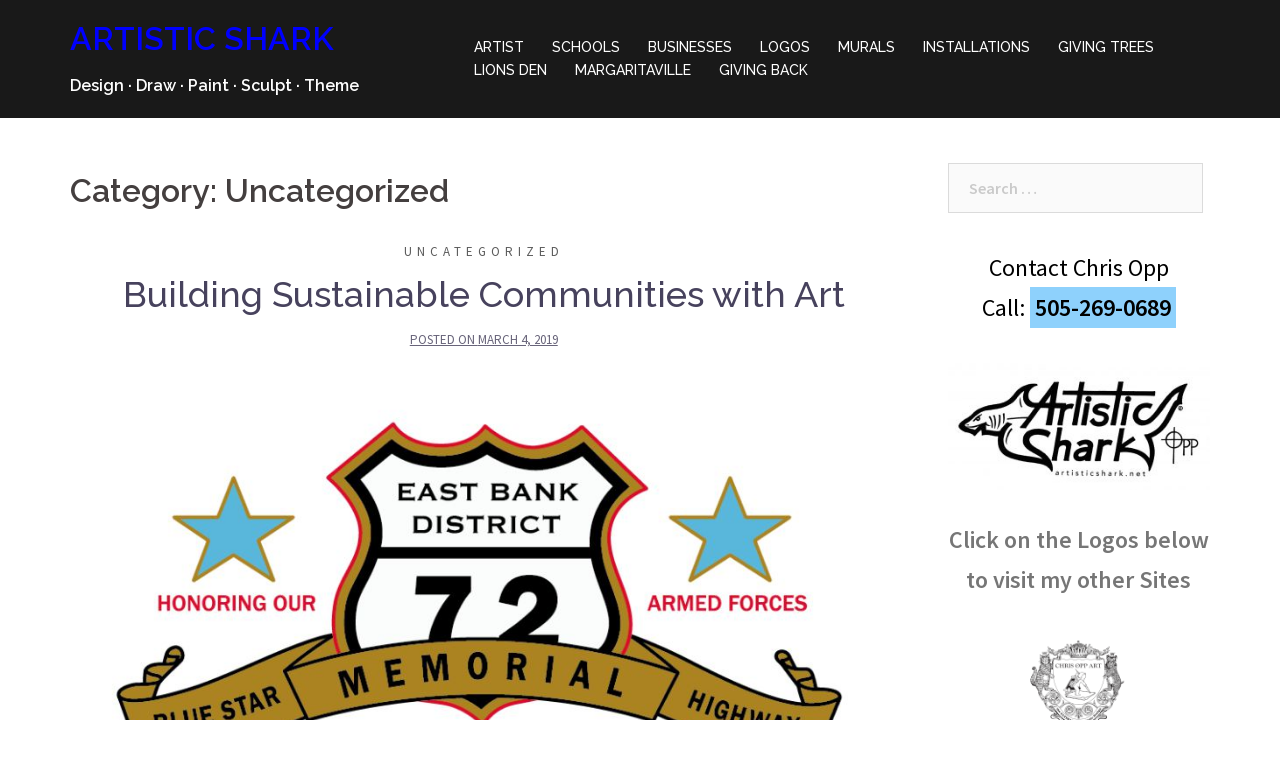

--- FILE ---
content_type: text/html; charset=UTF-8
request_url: https://artisticshark.net/category/uncategorized/
body_size: 12166
content:
<!DOCTYPE html>
<html lang="en-US">
<head>
<meta charset="UTF-8">
<meta name="viewport" content="width=device-width, initial-scale=1">
<link rel="profile" href="http://gmpg.org/xfn/11">
<link rel="pingback" href="https://artisticshark.net/xmlrpc.php">

<title>Uncategorized &#8211; ARTISTIC SHARK</title>
<meta name='robots' content='max-image-preview:large' />
	<style>img:is([sizes="auto" i], [sizes^="auto," i]) { contain-intrinsic-size: 3000px 1500px }</style>
	<link rel='dns-prefetch' href='//fonts.googleapis.com' />
<link rel="alternate" type="application/rss+xml" title="ARTISTIC SHARK &raquo; Feed" href="https://artisticshark.net/feed/" />
<link rel="alternate" type="application/rss+xml" title="ARTISTIC SHARK &raquo; Comments Feed" href="https://artisticshark.net/comments/feed/" />
<link rel="alternate" type="application/rss+xml" title="ARTISTIC SHARK &raquo; Uncategorized Category Feed" href="https://artisticshark.net/category/uncategorized/feed/" />
<script type="text/javascript">
/* <![CDATA[ */
window._wpemojiSettings = {"baseUrl":"https:\/\/s.w.org\/images\/core\/emoji\/15.0.3\/72x72\/","ext":".png","svgUrl":"https:\/\/s.w.org\/images\/core\/emoji\/15.0.3\/svg\/","svgExt":".svg","source":{"concatemoji":"https:\/\/artisticshark.net\/wp-includes\/js\/wp-emoji-release.min.js?ver=6.7.4"}};
/*! This file is auto-generated */
!function(i,n){var o,s,e;function c(e){try{var t={supportTests:e,timestamp:(new Date).valueOf()};sessionStorage.setItem(o,JSON.stringify(t))}catch(e){}}function p(e,t,n){e.clearRect(0,0,e.canvas.width,e.canvas.height),e.fillText(t,0,0);var t=new Uint32Array(e.getImageData(0,0,e.canvas.width,e.canvas.height).data),r=(e.clearRect(0,0,e.canvas.width,e.canvas.height),e.fillText(n,0,0),new Uint32Array(e.getImageData(0,0,e.canvas.width,e.canvas.height).data));return t.every(function(e,t){return e===r[t]})}function u(e,t,n){switch(t){case"flag":return n(e,"\ud83c\udff3\ufe0f\u200d\u26a7\ufe0f","\ud83c\udff3\ufe0f\u200b\u26a7\ufe0f")?!1:!n(e,"\ud83c\uddfa\ud83c\uddf3","\ud83c\uddfa\u200b\ud83c\uddf3")&&!n(e,"\ud83c\udff4\udb40\udc67\udb40\udc62\udb40\udc65\udb40\udc6e\udb40\udc67\udb40\udc7f","\ud83c\udff4\u200b\udb40\udc67\u200b\udb40\udc62\u200b\udb40\udc65\u200b\udb40\udc6e\u200b\udb40\udc67\u200b\udb40\udc7f");case"emoji":return!n(e,"\ud83d\udc26\u200d\u2b1b","\ud83d\udc26\u200b\u2b1b")}return!1}function f(e,t,n){var r="undefined"!=typeof WorkerGlobalScope&&self instanceof WorkerGlobalScope?new OffscreenCanvas(300,150):i.createElement("canvas"),a=r.getContext("2d",{willReadFrequently:!0}),o=(a.textBaseline="top",a.font="600 32px Arial",{});return e.forEach(function(e){o[e]=t(a,e,n)}),o}function t(e){var t=i.createElement("script");t.src=e,t.defer=!0,i.head.appendChild(t)}"undefined"!=typeof Promise&&(o="wpEmojiSettingsSupports",s=["flag","emoji"],n.supports={everything:!0,everythingExceptFlag:!0},e=new Promise(function(e){i.addEventListener("DOMContentLoaded",e,{once:!0})}),new Promise(function(t){var n=function(){try{var e=JSON.parse(sessionStorage.getItem(o));if("object"==typeof e&&"number"==typeof e.timestamp&&(new Date).valueOf()<e.timestamp+604800&&"object"==typeof e.supportTests)return e.supportTests}catch(e){}return null}();if(!n){if("undefined"!=typeof Worker&&"undefined"!=typeof OffscreenCanvas&&"undefined"!=typeof URL&&URL.createObjectURL&&"undefined"!=typeof Blob)try{var e="postMessage("+f.toString()+"("+[JSON.stringify(s),u.toString(),p.toString()].join(",")+"));",r=new Blob([e],{type:"text/javascript"}),a=new Worker(URL.createObjectURL(r),{name:"wpTestEmojiSupports"});return void(a.onmessage=function(e){c(n=e.data),a.terminate(),t(n)})}catch(e){}c(n=f(s,u,p))}t(n)}).then(function(e){for(var t in e)n.supports[t]=e[t],n.supports.everything=n.supports.everything&&n.supports[t],"flag"!==t&&(n.supports.everythingExceptFlag=n.supports.everythingExceptFlag&&n.supports[t]);n.supports.everythingExceptFlag=n.supports.everythingExceptFlag&&!n.supports.flag,n.DOMReady=!1,n.readyCallback=function(){n.DOMReady=!0}}).then(function(){return e}).then(function(){var e;n.supports.everything||(n.readyCallback(),(e=n.source||{}).concatemoji?t(e.concatemoji):e.wpemoji&&e.twemoji&&(t(e.twemoji),t(e.wpemoji)))}))}((window,document),window._wpemojiSettings);
/* ]]> */
</script>
<link rel='stylesheet' id='sydney-bootstrap-css' href='https://artisticshark.net/wp-content/themes/sydney_renamed/css/bootstrap/bootstrap.min.css?ver=1' type='text/css' media='all' />
<style id='wp-emoji-styles-inline-css' type='text/css'>

	img.wp-smiley, img.emoji {
		display: inline !important;
		border: none !important;
		box-shadow: none !important;
		height: 1em !important;
		width: 1em !important;
		margin: 0 0.07em !important;
		vertical-align: -0.1em !important;
		background: none !important;
		padding: 0 !important;
	}
</style>
<link rel='stylesheet' id='wp-block-library-css' href='https://artisticshark.net/wp-includes/css/dist/block-library/style.min.css?ver=6.7.4' type='text/css' media='all' />
<style id='classic-theme-styles-inline-css' type='text/css'>
/*! This file is auto-generated */
.wp-block-button__link{color:#fff;background-color:#32373c;border-radius:9999px;box-shadow:none;text-decoration:none;padding:calc(.667em + 2px) calc(1.333em + 2px);font-size:1.125em}.wp-block-file__button{background:#32373c;color:#fff;text-decoration:none}
</style>
<style id='global-styles-inline-css' type='text/css'>
:root{--wp--preset--aspect-ratio--square: 1;--wp--preset--aspect-ratio--4-3: 4/3;--wp--preset--aspect-ratio--3-4: 3/4;--wp--preset--aspect-ratio--3-2: 3/2;--wp--preset--aspect-ratio--2-3: 2/3;--wp--preset--aspect-ratio--16-9: 16/9;--wp--preset--aspect-ratio--9-16: 9/16;--wp--preset--color--black: #000000;--wp--preset--color--cyan-bluish-gray: #abb8c3;--wp--preset--color--white: #ffffff;--wp--preset--color--pale-pink: #f78da7;--wp--preset--color--vivid-red: #cf2e2e;--wp--preset--color--luminous-vivid-orange: #ff6900;--wp--preset--color--luminous-vivid-amber: #fcb900;--wp--preset--color--light-green-cyan: #7bdcb5;--wp--preset--color--vivid-green-cyan: #00d084;--wp--preset--color--pale-cyan-blue: #8ed1fc;--wp--preset--color--vivid-cyan-blue: #0693e3;--wp--preset--color--vivid-purple: #9b51e0;--wp--preset--gradient--vivid-cyan-blue-to-vivid-purple: linear-gradient(135deg,rgba(6,147,227,1) 0%,rgb(155,81,224) 100%);--wp--preset--gradient--light-green-cyan-to-vivid-green-cyan: linear-gradient(135deg,rgb(122,220,180) 0%,rgb(0,208,130) 100%);--wp--preset--gradient--luminous-vivid-amber-to-luminous-vivid-orange: linear-gradient(135deg,rgba(252,185,0,1) 0%,rgba(255,105,0,1) 100%);--wp--preset--gradient--luminous-vivid-orange-to-vivid-red: linear-gradient(135deg,rgba(255,105,0,1) 0%,rgb(207,46,46) 100%);--wp--preset--gradient--very-light-gray-to-cyan-bluish-gray: linear-gradient(135deg,rgb(238,238,238) 0%,rgb(169,184,195) 100%);--wp--preset--gradient--cool-to-warm-spectrum: linear-gradient(135deg,rgb(74,234,220) 0%,rgb(151,120,209) 20%,rgb(207,42,186) 40%,rgb(238,44,130) 60%,rgb(251,105,98) 80%,rgb(254,248,76) 100%);--wp--preset--gradient--blush-light-purple: linear-gradient(135deg,rgb(255,206,236) 0%,rgb(152,150,240) 100%);--wp--preset--gradient--blush-bordeaux: linear-gradient(135deg,rgb(254,205,165) 0%,rgb(254,45,45) 50%,rgb(107,0,62) 100%);--wp--preset--gradient--luminous-dusk: linear-gradient(135deg,rgb(255,203,112) 0%,rgb(199,81,192) 50%,rgb(65,88,208) 100%);--wp--preset--gradient--pale-ocean: linear-gradient(135deg,rgb(255,245,203) 0%,rgb(182,227,212) 50%,rgb(51,167,181) 100%);--wp--preset--gradient--electric-grass: linear-gradient(135deg,rgb(202,248,128) 0%,rgb(113,206,126) 100%);--wp--preset--gradient--midnight: linear-gradient(135deg,rgb(2,3,129) 0%,rgb(40,116,252) 100%);--wp--preset--font-size--small: 13px;--wp--preset--font-size--medium: 20px;--wp--preset--font-size--large: 36px;--wp--preset--font-size--x-large: 42px;--wp--preset--spacing--20: 0.44rem;--wp--preset--spacing--30: 0.67rem;--wp--preset--spacing--40: 1rem;--wp--preset--spacing--50: 1.5rem;--wp--preset--spacing--60: 2.25rem;--wp--preset--spacing--70: 3.38rem;--wp--preset--spacing--80: 5.06rem;--wp--preset--shadow--natural: 6px 6px 9px rgba(0, 0, 0, 0.2);--wp--preset--shadow--deep: 12px 12px 50px rgba(0, 0, 0, 0.4);--wp--preset--shadow--sharp: 6px 6px 0px rgba(0, 0, 0, 0.2);--wp--preset--shadow--outlined: 6px 6px 0px -3px rgba(255, 255, 255, 1), 6px 6px rgba(0, 0, 0, 1);--wp--preset--shadow--crisp: 6px 6px 0px rgba(0, 0, 0, 1);}:where(.is-layout-flex){gap: 0.5em;}:where(.is-layout-grid){gap: 0.5em;}body .is-layout-flex{display: flex;}.is-layout-flex{flex-wrap: wrap;align-items: center;}.is-layout-flex > :is(*, div){margin: 0;}body .is-layout-grid{display: grid;}.is-layout-grid > :is(*, div){margin: 0;}:where(.wp-block-columns.is-layout-flex){gap: 2em;}:where(.wp-block-columns.is-layout-grid){gap: 2em;}:where(.wp-block-post-template.is-layout-flex){gap: 1.25em;}:where(.wp-block-post-template.is-layout-grid){gap: 1.25em;}.has-black-color{color: var(--wp--preset--color--black) !important;}.has-cyan-bluish-gray-color{color: var(--wp--preset--color--cyan-bluish-gray) !important;}.has-white-color{color: var(--wp--preset--color--white) !important;}.has-pale-pink-color{color: var(--wp--preset--color--pale-pink) !important;}.has-vivid-red-color{color: var(--wp--preset--color--vivid-red) !important;}.has-luminous-vivid-orange-color{color: var(--wp--preset--color--luminous-vivid-orange) !important;}.has-luminous-vivid-amber-color{color: var(--wp--preset--color--luminous-vivid-amber) !important;}.has-light-green-cyan-color{color: var(--wp--preset--color--light-green-cyan) !important;}.has-vivid-green-cyan-color{color: var(--wp--preset--color--vivid-green-cyan) !important;}.has-pale-cyan-blue-color{color: var(--wp--preset--color--pale-cyan-blue) !important;}.has-vivid-cyan-blue-color{color: var(--wp--preset--color--vivid-cyan-blue) !important;}.has-vivid-purple-color{color: var(--wp--preset--color--vivid-purple) !important;}.has-black-background-color{background-color: var(--wp--preset--color--black) !important;}.has-cyan-bluish-gray-background-color{background-color: var(--wp--preset--color--cyan-bluish-gray) !important;}.has-white-background-color{background-color: var(--wp--preset--color--white) !important;}.has-pale-pink-background-color{background-color: var(--wp--preset--color--pale-pink) !important;}.has-vivid-red-background-color{background-color: var(--wp--preset--color--vivid-red) !important;}.has-luminous-vivid-orange-background-color{background-color: var(--wp--preset--color--luminous-vivid-orange) !important;}.has-luminous-vivid-amber-background-color{background-color: var(--wp--preset--color--luminous-vivid-amber) !important;}.has-light-green-cyan-background-color{background-color: var(--wp--preset--color--light-green-cyan) !important;}.has-vivid-green-cyan-background-color{background-color: var(--wp--preset--color--vivid-green-cyan) !important;}.has-pale-cyan-blue-background-color{background-color: var(--wp--preset--color--pale-cyan-blue) !important;}.has-vivid-cyan-blue-background-color{background-color: var(--wp--preset--color--vivid-cyan-blue) !important;}.has-vivid-purple-background-color{background-color: var(--wp--preset--color--vivid-purple) !important;}.has-black-border-color{border-color: var(--wp--preset--color--black) !important;}.has-cyan-bluish-gray-border-color{border-color: var(--wp--preset--color--cyan-bluish-gray) !important;}.has-white-border-color{border-color: var(--wp--preset--color--white) !important;}.has-pale-pink-border-color{border-color: var(--wp--preset--color--pale-pink) !important;}.has-vivid-red-border-color{border-color: var(--wp--preset--color--vivid-red) !important;}.has-luminous-vivid-orange-border-color{border-color: var(--wp--preset--color--luminous-vivid-orange) !important;}.has-luminous-vivid-amber-border-color{border-color: var(--wp--preset--color--luminous-vivid-amber) !important;}.has-light-green-cyan-border-color{border-color: var(--wp--preset--color--light-green-cyan) !important;}.has-vivid-green-cyan-border-color{border-color: var(--wp--preset--color--vivid-green-cyan) !important;}.has-pale-cyan-blue-border-color{border-color: var(--wp--preset--color--pale-cyan-blue) !important;}.has-vivid-cyan-blue-border-color{border-color: var(--wp--preset--color--vivid-cyan-blue) !important;}.has-vivid-purple-border-color{border-color: var(--wp--preset--color--vivid-purple) !important;}.has-vivid-cyan-blue-to-vivid-purple-gradient-background{background: var(--wp--preset--gradient--vivid-cyan-blue-to-vivid-purple) !important;}.has-light-green-cyan-to-vivid-green-cyan-gradient-background{background: var(--wp--preset--gradient--light-green-cyan-to-vivid-green-cyan) !important;}.has-luminous-vivid-amber-to-luminous-vivid-orange-gradient-background{background: var(--wp--preset--gradient--luminous-vivid-amber-to-luminous-vivid-orange) !important;}.has-luminous-vivid-orange-to-vivid-red-gradient-background{background: var(--wp--preset--gradient--luminous-vivid-orange-to-vivid-red) !important;}.has-very-light-gray-to-cyan-bluish-gray-gradient-background{background: var(--wp--preset--gradient--very-light-gray-to-cyan-bluish-gray) !important;}.has-cool-to-warm-spectrum-gradient-background{background: var(--wp--preset--gradient--cool-to-warm-spectrum) !important;}.has-blush-light-purple-gradient-background{background: var(--wp--preset--gradient--blush-light-purple) !important;}.has-blush-bordeaux-gradient-background{background: var(--wp--preset--gradient--blush-bordeaux) !important;}.has-luminous-dusk-gradient-background{background: var(--wp--preset--gradient--luminous-dusk) !important;}.has-pale-ocean-gradient-background{background: var(--wp--preset--gradient--pale-ocean) !important;}.has-electric-grass-gradient-background{background: var(--wp--preset--gradient--electric-grass) !important;}.has-midnight-gradient-background{background: var(--wp--preset--gradient--midnight) !important;}.has-small-font-size{font-size: var(--wp--preset--font-size--small) !important;}.has-medium-font-size{font-size: var(--wp--preset--font-size--medium) !important;}.has-large-font-size{font-size: var(--wp--preset--font-size--large) !important;}.has-x-large-font-size{font-size: var(--wp--preset--font-size--x-large) !important;}
:where(.wp-block-post-template.is-layout-flex){gap: 1.25em;}:where(.wp-block-post-template.is-layout-grid){gap: 1.25em;}
:where(.wp-block-columns.is-layout-flex){gap: 2em;}:where(.wp-block-columns.is-layout-grid){gap: 2em;}
:root :where(.wp-block-pullquote){font-size: 1.5em;line-height: 1.6;}
</style>
<link rel='stylesheet' id='foogallery-core-css' href='https://artisticshark.net/wp-content/plugins/foogallery/extensions/default-templates/shared/css/foogallery.min.css?ver=2.4.27' type='text/css' media='all' />
<link rel='stylesheet' id='sydney-fonts-css' href='https://fonts.googleapis.com/css?family=Source+Sans+Pro%3A400%2C400italic%2C600%7CRaleway%3A400%2C500%2C600' type='text/css' media='all' />
<link rel='stylesheet' id='sydney-style-css' href='https://artisticshark.net/wp-content/themes/sydney_renamed/style.css?ver=20180710' type='text/css' media='all' />
<style id='sydney-style-inline-css' type='text/css'>
.site-header { background-color:rgba(0,0,0,0.9);}
.site-title { font-size:32px; }
.site-description { font-size:16px; }
#mainnav ul li a { font-size:14px; }
h1 { font-size:52px; }
h2 { font-size:42px; }
h3 { font-size:32px; }
h4 { font-size:25px; }
h5 { font-size:20px; }
h6 { font-size:18px; }
body { font-size:16px; }
.single .hentry .title-post { font-size:36px; }
.header-image { background-size:contain;}
.header-image { height:300px; }
.widget-area .widget_fp_social a,#mainnav ul li a:hover, .sydney_contact_info_widget span, .roll-team .team-content .name,.roll-team .team-item .team-pop .team-social li:hover a,.roll-infomation li.address:before,.roll-infomation li.phone:before,.roll-infomation li.email:before,.roll-testimonials .name,.roll-button.border,.roll-button:hover,.roll-icon-list .icon i,.roll-icon-list .content h3 a:hover,.roll-icon-box.white .content h3 a,.roll-icon-box .icon i,.roll-icon-box .content h3 a:hover,.switcher-container .switcher-icon a:focus,.go-top:hover,.hentry .meta-post a:hover,#mainnav > ul > li > a.active, #mainnav > ul > li > a:hover, button:hover, input[type="button"]:hover, input[type="reset"]:hover, input[type="submit"]:hover, .text-color, .social-menu-widget a, .social-menu-widget a:hover, .archive .team-social li a, a, h1 a, h2 a, h3 a, h4 a, h5 a, h6 a,.classic-alt .meta-post a,.single .hentry .meta-post a { color:#5b5b5b}
.reply,.woocommerce div.product .woocommerce-tabs ul.tabs li.active,.woocommerce #respond input#submit,.woocommerce a.button,.woocommerce button.button,.woocommerce input.button,.project-filter li a.active, .project-filter li a:hover,.preloader .pre-bounce1, .preloader .pre-bounce2,.roll-team .team-item .team-pop,.roll-progress .progress-animate,.roll-socials li a:hover,.roll-project .project-item .project-pop,.roll-project .project-filter li.active,.roll-project .project-filter li:hover,.roll-button.light:hover,.roll-button.border:hover,.roll-button,.roll-icon-box.white .icon,.owl-theme .owl-controls .owl-page.active span,.owl-theme .owl-controls.clickable .owl-page:hover span,.go-top,.bottom .socials li:hover a,.sidebar .widget:before,.blog-pagination ul li.active,.blog-pagination ul li:hover a,.content-area .hentry:after,.text-slider .maintitle:after,.error-wrap #search-submit:hover,#mainnav .sub-menu li:hover > a,#mainnav ul li ul:after, button, input[type="button"], input[type="reset"], input[type="submit"], .panel-grid-cell .widget-title:after { background-color:#5b5b5b}
.roll-socials li a:hover,.roll-socials li a,.roll-button.light:hover,.roll-button.border,.roll-button,.roll-icon-list .icon,.roll-icon-box .icon,.owl-theme .owl-controls .owl-page span,.comment .comment-detail,.widget-tags .tag-list a:hover,.blog-pagination ul li,.hentry blockquote,.error-wrap #search-submit:hover,textarea:focus,input[type="text"]:focus,input[type="password"]:focus,input[type="datetime"]:focus,input[type="datetime-local"]:focus,input[type="date"]:focus,input[type="month"]:focus,input[type="time"]:focus,input[type="week"]:focus,input[type="number"]:focus,input[type="email"]:focus,input[type="url"]:focus,input[type="search"]:focus,input[type="tel"]:focus,input[type="color"]:focus, button, input[type="button"], input[type="reset"], input[type="submit"], .archive .team-social li a { border-color:#5b5b5b}
.site-header.float-header { background-color:rgba(0,0,0,0.9);}
@media only screen and (max-width: 1024px) { .site-header { background-color:#000000;}}
.site-title a, .site-title a:hover { color:#ffffff}
.site-description { color:#ffffff}
#mainnav ul li a, #mainnav ul li::before { color:#ffffff}
#mainnav .sub-menu li a { color:#ffffff}
#mainnav .sub-menu li a { background:#1c1c1c}
.text-slider .maintitle, .text-slider .subtitle { color:#ffffff}
body { color:#000000}
#secondary { background-color:#ffffff}
#secondary, #secondary a, #secondary .widget-title { color:#767676}
.footer-widgets { background-color:#ffffff}
#sidebar-footer,#sidebar-footer a,.footer-widgets .widget-title { color:#000000}
.btn-menu { color:#ffffff}
#mainnav ul li a:hover { color:#4fadd6}
.site-footer { background-color:#dddddd}
.site-footer,.site-footer a { color:#666666}
.overlay { background-color:#000000}
.page-wrap { padding-top:30px;}
.page-wrap { padding-bottom:50px;}
@media only screen and (max-width: 1025px) {		
			.mobile-slide {
				display: block;
			}
			.slide-item {
				background-image: none !important;
			}
			.header-slider {
			}
			.slide-item {
				height: auto !important;
			}
			.slide-inner {
				min-height: initial;
			} 
		}
@media only screen and (max-width: 780px) { 
    	h1 { font-size: 32px;}
		h2 { font-size: 28px;}
		h3 { font-size: 22px;}
		h4 { font-size: 18px;}
		h5 { font-size: 16px;}
		h6 { font-size: 14px;}
    }

</style>
<link rel='stylesheet' id='sydney-font-awesome-css' href='https://artisticshark.net/wp-content/themes/sydney_renamed/fonts/font-awesome.min.css?ver=6.7.4' type='text/css' media='all' />
<!--[if lte IE 9]>
<link rel='stylesheet' id='sydney-ie9-css' href='https://artisticshark.net/wp-content/themes/sydney_renamed/css/ie9.css?ver=6.7.4' type='text/css' media='all' />
<![endif]-->
<script type="text/javascript" src="https://artisticshark.net/wp-includes/js/jquery/jquery.min.js?ver=3.7.1" id="jquery-core-js"></script>
<script type="text/javascript" src="https://artisticshark.net/wp-includes/js/jquery/jquery-migrate.min.js?ver=3.4.1" id="jquery-migrate-js"></script>
<link rel="https://api.w.org/" href="https://artisticshark.net/wp-json/" /><link rel="alternate" title="JSON" type="application/json" href="https://artisticshark.net/wp-json/wp/v2/categories/1" /><link rel="EditURI" type="application/rsd+xml" title="RSD" href="https://artisticshark.net/xmlrpc.php?rsd" />
<meta name="generator" content="WordPress 6.7.4" />
<link rel="icon" href="https://artisticshark.net/wp-content/uploads/2017/12/Art-Shark-SM-Logo-Square-150x150.jpg" sizes="32x32" />
<link rel="icon" href="https://artisticshark.net/wp-content/uploads/2017/12/Art-Shark-SM-Logo-Square-300x300.jpg" sizes="192x192" />
<link rel="apple-touch-icon" href="https://artisticshark.net/wp-content/uploads/2017/12/Art-Shark-SM-Logo-Square-300x300.jpg" />
<meta name="msapplication-TileImage" content="https://artisticshark.net/wp-content/uploads/2017/12/Art-Shark-SM-Logo-Square-300x300.jpg" />
		<style type="text/css" id="wp-custom-css">
			/* unvisited link */
a:link {
  color: blue;
}

/* mouse over link */
a:hover {
  color: lightblue;
}		</style>
		</head>

<body class="archive category category-uncategorized category-1">

	<div class="preloader">
	    <div class="spinner">
	        <div class="pre-bounce1"></div>
	        <div class="pre-bounce2"></div>
	    </div>
	</div>
	
<div id="page" class="hfeed site">
	<a class="skip-link screen-reader-text" href="#content">Skip to content</a>

		
	<div class="header-clone"></div>

	
	<header id="masthead" class="site-header" role="banner">
		<div class="header-wrap">
            <div class="container">
                <div class="row">
				<div class="col-md-4 col-sm-8 col-xs-12">
		        					<h1 class="site-title"><a href="https://artisticshark.net/" rel="home">ARTISTIC SHARK</a></h1>
					<h2 class="site-description">Design · Draw · Paint · Sculpt · Theme</h2>	        
		        				</div>
				<div class="col-md-8 col-sm-4 col-xs-12">
					<div class="btn-menu"></div>
					<nav id="mainnav" class="mainnav" role="navigation">
						<div class="menu-main-menu-only-container"><ul id="menu-main-menu-only" class="menu"><li id="menu-item-2281" class="menu-item menu-item-type-post_type menu-item-object-page menu-item-2281"><a href="https://artisticshark.net/artist/">ARTIST</a></li>
<li id="menu-item-2287" class="menu-item menu-item-type-post_type menu-item-object-page menu-item-2287"><a href="https://artisticshark.net/schools/">SCHOOLS</a></li>
<li id="menu-item-2282" class="menu-item menu-item-type-post_type menu-item-object-page menu-item-2282"><a href="https://artisticshark.net/businesses/">BUSINESSES</a></li>
<li id="menu-item-2375" class="menu-item menu-item-type-post_type menu-item-object-page menu-item-2375"><a href="https://artisticshark.net/company-logos/">LOGOS</a></li>
<li id="menu-item-2286" class="menu-item menu-item-type-post_type menu-item-object-page menu-item-2286"><a href="https://artisticshark.net/murals/">MURALS</a></li>
<li id="menu-item-2284" class="menu-item menu-item-type-post_type menu-item-object-page menu-item-2284"><a href="https://artisticshark.net/installations/">INSTALLATIONS</a></li>
<li id="menu-item-2283" class="menu-item menu-item-type-post_type menu-item-object-page menu-item-2283"><a href="https://artisticshark.net/giving-trees/">GIVING TREES</a></li>
<li id="menu-item-2285" class="menu-item menu-item-type-post_type menu-item-object-page menu-item-2285"><a href="https://artisticshark.net/lions-den/">LIONS DEN</a></li>
<li id="menu-item-2329" class="menu-item menu-item-type-post_type menu-item-object-page menu-item-2329"><a href="https://artisticshark.net/margaritaville-resort-casino-bossier-la/">MARGARITAVILLE</a></li>
<li id="menu-item-2436" class="menu-item menu-item-type-post_type menu-item-object-page menu-item-2436"><a href="https://artisticshark.net/giving-back/">GIVING BACK</a></li>
</ul></div>					</nav><!-- #site-navigation -->
				</div>
				</div>
			</div>
		</div>
	</header><!-- #masthead -->

	
	<div class="sydney-hero-area">
				<div class="header-image">
						<img class="header-inner" src="" width="1920" alt="ARTISTIC SHARK" title="ARTISTIC SHARK">
		</div>
		
			</div>

	
	<div id="content" class="page-wrap">
		<div class="container content-wrapper">
			<div class="row">	
	
	<div id="primary" class="content-area col-md-9 classic-alt">

		
		<main id="main" class="post-wrap" role="main">

		
			<header class="page-header">
				<h3 class="archive-title">Category: <span>Uncategorized</span></h3>			</header><!-- .page-header -->

			<div class="posts-layout">
			
				
<article id="post-1681" class="post-1681 post type-post status-publish format-standard has-post-thumbnail hentry category-uncategorized">

	<header class="entry-header">
				<div class="meta-post">
			<a href="https://artisticshark.net/category/uncategorized/" title="Uncategorized" class="post-cat">Uncategorized</a>		</div><!-- .entry-meta -->
				<h2 class="title-post entry-title"><a href="https://artisticshark.net/building-sustainable-communities-with-art/" rel="bookmark">Building Sustainable Communities with Art</a></h2>		<span class="posted-on">Posted on <a href="https://artisticshark.net/building-sustainable-communities-with-art/" rel="bookmark"><time class="entry-date published" datetime="2019-03-04T00:34:50+00:00">March 4, 2019</time><time class="updated" datetime="2023-01-02T18:52:52+00:00">January 2, 2023</time></a></span>	</header><!-- .entry-header -->

		<div class="entry-thumb">
		<a href="https://artisticshark.net/building-sustainable-communities-with-art/" title="Building Sustainable Communities with Art"><img width="945" height="534" src="https://artisticshark.net/wp-content/uploads/2019/03/EastBankFinal-Jpeg.jpg" class="attachment-large-thumb size-large-thumb wp-post-image" alt="" decoding="async" fetchpriority="high" srcset="https://artisticshark.net/wp-content/uploads/2019/03/EastBankFinal-Jpeg.jpg 945w, https://artisticshark.net/wp-content/uploads/2019/03/EastBankFinal-Jpeg-300x170.jpg 300w, https://artisticshark.net/wp-content/uploads/2019/03/EastBankFinal-Jpeg-768x434.jpg 768w, https://artisticshark.net/wp-content/uploads/2019/03/EastBankFinal-Jpeg-830x469.jpg 830w, https://artisticshark.net/wp-content/uploads/2019/03/EastBankFinal-Jpeg-230x130.jpg 230w, https://artisticshark.net/wp-content/uploads/2019/03/EastBankFinal-Jpeg-350x198.jpg 350w, https://artisticshark.net/wp-content/uploads/2019/03/EastBankFinal-Jpeg-480x271.jpg 480w" sizes="(max-width: 945px) 100vw, 945px" /></a>
	</div>
		
	<div class="entry-post">
					<p>Chris Opp is more than an Artist and definitely more than a Painter. He is a visionary. His skill of using color and images to transform communities into vibrant active locations bolsters economic growth and sustainability. Cities in Northwest Louisiana and East Texas are embracing the art of the Artistic Shark to do just that. [&hellip;]</p>
		
			</div><!-- .entry-post -->

	<footer class="entry-footer">
			</footer><!-- .entry-footer -->
</article><!-- #post-## -->
			
				
<article id="post-658" class="post-658 post type-post status-publish format-standard has-post-thumbnail hentry category-uncategorized">

	<header class="entry-header">
				<div class="meta-post">
			<a href="https://artisticshark.net/category/uncategorized/" title="Uncategorized" class="post-cat">Uncategorized</a>		</div><!-- .entry-meta -->
				<h2 class="title-post entry-title"><a href="https://artisticshark.net/public-art/" rel="bookmark">Transforming A Community</a></h2>		<span class="posted-on">Posted on <a href="https://artisticshark.net/public-art/" rel="bookmark"><time class="entry-date published" datetime="2017-12-13T06:43:36+00:00">December 13, 2017</time><time class="updated" datetime="2023-01-02T23:10:55+00:00">January 2, 2023</time></a></span>	</header><!-- .entry-header -->

		<div class="entry-thumb">
		<a href="https://artisticshark.net/public-art/" title="Transforming A Community"><img width="1063" height="585" src="https://artisticshark.net/wp-content/uploads/2018/07/Revised-Logo-jpeg.jpg" class="attachment-large-thumb size-large-thumb wp-post-image" alt="" decoding="async" srcset="https://artisticshark.net/wp-content/uploads/2018/07/Revised-Logo-jpeg.jpg 1063w, https://artisticshark.net/wp-content/uploads/2018/07/Revised-Logo-jpeg-300x165.jpg 300w, https://artisticshark.net/wp-content/uploads/2018/07/Revised-Logo-jpeg-768x423.jpg 768w, https://artisticshark.net/wp-content/uploads/2018/07/Revised-Logo-jpeg-1024x564.jpg 1024w, https://artisticshark.net/wp-content/uploads/2018/07/Revised-Logo-jpeg-830x457.jpg 830w, https://artisticshark.net/wp-content/uploads/2018/07/Revised-Logo-jpeg-230x127.jpg 230w, https://artisticshark.net/wp-content/uploads/2018/07/Revised-Logo-jpeg-350x193.jpg 350w, https://artisticshark.net/wp-content/uploads/2018/07/Revised-Logo-jpeg-480x264.jpg 480w" sizes="(max-width: 1063px) 100vw, 1063px" /></a>
	</div>
		
	<div class="entry-post">
					<p>The work of Chris Opp is changing the small town of Waskom, Texas&nbsp;and it all began with a mural in 2017 called The Great American Mural that was commissioned by Bill Ledger, a local business owner.&nbsp; That mural, along with the energy of the members of the community, began a spark that would ignite a [&hellip;]</p>
		
			</div><!-- .entry-post -->

	<footer class="entry-footer">
			</footer><!-- .entry-footer -->
</article><!-- #post-## -->
			
				
<article id="post-1" class="post-1 post type-post status-publish format-image has-post-thumbnail hentry category-uncategorized post_format-post-format-image">

	<header class="entry-header">
				<div class="meta-post">
			<a href="https://artisticshark.net/category/uncategorized/" title="Uncategorized" class="post-cat">Uncategorized</a>		</div><!-- .entry-meta -->
				<h2 class="title-post entry-title"><a href="https://artisticshark.net/hello-world/" rel="bookmark">Art of Sculpture</a></h2>		<span class="posted-on">Posted on <a href="https://artisticshark.net/hello-world/" rel="bookmark"><time class="entry-date published" datetime="2017-12-07T02:03:08+00:00">December 7, 2017</time><time class="updated" datetime="2023-01-02T23:10:30+00:00">January 2, 2023</time></a></span>	</header><!-- .entry-header -->

		<div class="entry-thumb">
		<a href="https://artisticshark.net/hello-world/" title="Art of Sculpture"><img width="2804" height="3493" src="https://artisticshark.net/wp-content/uploads/2017/12/WildCat-11-21-A.jpg" class="attachment-large-thumb size-large-thumb wp-post-image" alt="" decoding="async" srcset="https://artisticshark.net/wp-content/uploads/2017/12/WildCat-11-21-A.jpg 2804w, https://artisticshark.net/wp-content/uploads/2017/12/WildCat-11-21-A-241x300.jpg 241w, https://artisticshark.net/wp-content/uploads/2017/12/WildCat-11-21-A-768x957.jpg 768w, https://artisticshark.net/wp-content/uploads/2017/12/WildCat-11-21-A-822x1024.jpg 822w" sizes="(max-width: 2804px) 100vw, 2804px" /></a>
	</div>
		
	<div class="entry-post">
							
			</div><!-- .entry-post -->

	<footer class="entry-footer">
			</footer><!-- .entry-footer -->
</article><!-- #post-## -->
						</div>
			
			

		
		</main><!-- #main -->
	</div><!-- #primary -->

	

<div id="secondary" class="widget-area col-md-3" role="complementary">
	<aside id="search-2" class="widget widget_search"><form role="search" method="get" class="search-form" action="https://artisticshark.net/">
				<label>
					<span class="screen-reader-text">Search for:</span>
					<input type="search" class="search-field" placeholder="Search &hellip;" value="" name="s" />
				</label>
				<input type="submit" class="search-submit" value="Search" />
			</form></aside><aside id="block-15" class="widget widget_block widget_text">
<p class="has-text-align-center has-black-color has-text-color has-link-color wp-elements-be3d9fe3fcdb1b4449d89c9a9d6b45fb" style="font-size:24px">Contact Chris Opp <br>Call: <a href="tel:505-269-0689"><strong><mark style="background-color:#8ed1fc" class="has-inline-color">505-269-0689</mark></strong></a></p>
</aside><aside id="media_image-13" class="widget widget_media_image"><a href="http://artisticshark.net/"><img width="300" height="145" src="https://artisticshark.net/wp-content/uploads/2017/12/thumbnail_artisticshark-11-8-17-copy-300x145.jpg" class="image wp-image-5  attachment-medium size-medium" alt="" style="max-width: 100%; height: auto;" decoding="async" loading="lazy" srcset="https://artisticshark.net/wp-content/uploads/2017/12/thumbnail_artisticshark-11-8-17-copy-300x145.jpg 300w, https://artisticshark.net/wp-content/uploads/2017/12/thumbnail_artisticshark-11-8-17-copy-768x372.jpg 768w, https://artisticshark.net/wp-content/uploads/2017/12/thumbnail_artisticshark-11-8-17-copy-1024x496.jpg 1024w, https://artisticshark.net/wp-content/uploads/2017/12/thumbnail_artisticshark-11-8-17-copy.jpg 1280w" sizes="auto, (max-width: 300px) 100vw, 300px" /></a></aside><aside id="custom_html-2" class="widget_text widget widget_custom_html"><div class="textwidget custom-html-widget"><p style="text-align: center;"><strong><span style="font-size: 18pt;">Click on the Logos below</span></strong>
<strong><span style="font-size: 18pt;">to visit my other Sites</span></strong></p></div></aside><aside id="media_image-11" class="widget widget_media_image"><a href="http://www.oppartinc.com/"><img width="600" height="304" src="https://artisticshark.net/wp-content/uploads/2021/09/Opp-Art-Sidebar.png" class="image wp-image-2320  attachment-full size-full" alt="" style="max-width: 100%; height: auto;" decoding="async" loading="lazy" srcset="https://artisticshark.net/wp-content/uploads/2021/09/Opp-Art-Sidebar.png 600w, https://artisticshark.net/wp-content/uploads/2021/09/Opp-Art-Sidebar-300x152.png 300w, https://artisticshark.net/wp-content/uploads/2021/09/Opp-Art-Sidebar-230x117.png 230w, https://artisticshark.net/wp-content/uploads/2021/09/Opp-Art-Sidebar-350x177.png 350w, https://artisticshark.net/wp-content/uploads/2021/09/Opp-Art-Sidebar-480x243.png 480w" sizes="auto, (max-width: 600px) 100vw, 600px" /></a></aside><aside id="media_image-4" class="widget widget_media_image"><a href="http://artisticshark.net/art-on-eighty/"><img width="600" height="163" src="https://artisticshark.net/wp-content/uploads/2021/09/ART-80-Sidebar.png" class="image wp-image-2322  attachment-full size-full" alt="" style="max-width: 100%; height: auto;" decoding="async" loading="lazy" srcset="https://artisticshark.net/wp-content/uploads/2021/09/ART-80-Sidebar.png 600w, https://artisticshark.net/wp-content/uploads/2021/09/ART-80-Sidebar-300x82.png 300w, https://artisticshark.net/wp-content/uploads/2021/09/ART-80-Sidebar-230x62.png 230w, https://artisticshark.net/wp-content/uploads/2021/09/ART-80-Sidebar-350x95.png 350w, https://artisticshark.net/wp-content/uploads/2021/09/ART-80-Sidebar-480x130.png 480w" sizes="auto, (max-width: 600px) 100vw, 600px" /></a></aside><aside id="block-16" class="widget widget_block widget_media_image"><div class="wp-block-image">
<figure class="aligncenter size-large is-resized"><a href="https://www.muralsacrossamerica.com/"><img loading="lazy" decoding="async" width="1024" height="576" src="http://artisticshark.net/wp-content/uploads/2025/01/Murals-across-America-1024x576.jpg" alt="" class="wp-image-2793" style="width:414px;height:auto" srcset="https://artisticshark.net/wp-content/uploads/2025/01/Murals-across-America-1024x576.jpg 1024w, https://artisticshark.net/wp-content/uploads/2025/01/Murals-across-America-300x169.jpg 300w, https://artisticshark.net/wp-content/uploads/2025/01/Murals-across-America-768x432.jpg 768w, https://artisticshark.net/wp-content/uploads/2025/01/Murals-across-America-1536x864.jpg 1536w, https://artisticshark.net/wp-content/uploads/2025/01/Murals-across-America-830x467.jpg 830w, https://artisticshark.net/wp-content/uploads/2025/01/Murals-across-America-230x129.jpg 230w, https://artisticshark.net/wp-content/uploads/2025/01/Murals-across-America-350x197.jpg 350w, https://artisticshark.net/wp-content/uploads/2025/01/Murals-across-America-480x270.jpg 480w, https://artisticshark.net/wp-content/uploads/2025/01/Murals-across-America.jpg 1920w" sizes="auto, (max-width: 1024px) 100vw, 1024px" /></a></figure></div></aside><aside id="media_image-3" class="widget widget_media_image"><a href="http://www.oppartinc.com/" target="_blank"><img width="600" height="220" src="https://artisticshark.net/wp-content/uploads/2021/09/Opp-Art-Sidebar-1.png" class="image wp-image-2323  attachment-full size-full" alt="" style="max-width: 100%; height: auto;" decoding="async" loading="lazy" srcset="https://artisticshark.net/wp-content/uploads/2021/09/Opp-Art-Sidebar-1.png 600w, https://artisticshark.net/wp-content/uploads/2021/09/Opp-Art-Sidebar-1-300x110.png 300w, https://artisticshark.net/wp-content/uploads/2021/09/Opp-Art-Sidebar-1-230x84.png 230w, https://artisticshark.net/wp-content/uploads/2021/09/Opp-Art-Sidebar-1-350x128.png 350w, https://artisticshark.net/wp-content/uploads/2021/09/Opp-Art-Sidebar-1-480x176.png 480w" sizes="auto, (max-width: 600px) 100vw, 600px" /></a></aside><aside id="media_image-9" class="widget widget_media_image"><a href="http://eastbankdistrict72.com/"><img width="600" height="154" src="https://artisticshark.net/wp-content/uploads/2021/09/72-EBD-sidebar.png" class="image wp-image-2324  attachment-full size-full" alt="" style="max-width: 100%; height: auto;" decoding="async" loading="lazy" srcset="https://artisticshark.net/wp-content/uploads/2021/09/72-EBD-sidebar.png 600w, https://artisticshark.net/wp-content/uploads/2021/09/72-EBD-sidebar-300x77.png 300w, https://artisticshark.net/wp-content/uploads/2021/09/72-EBD-sidebar-230x59.png 230w, https://artisticshark.net/wp-content/uploads/2021/09/72-EBD-sidebar-350x90.png 350w, https://artisticshark.net/wp-content/uploads/2021/09/72-EBD-sidebar-480x123.png 480w" sizes="auto, (max-width: 600px) 100vw, 600px" /></a></aside><aside id="media_image-8" class="widget widget_media_image"><a href="http://www.thegreatamericanmural.com/"><img width="600" height="163" src="https://artisticshark.net/wp-content/uploads/2021/09/TGAM-Sidebar.png" class="image wp-image-2321  attachment-full size-full" alt="" style="max-width: 100%; height: auto;" decoding="async" loading="lazy" srcset="https://artisticshark.net/wp-content/uploads/2021/09/TGAM-Sidebar.png 600w, https://artisticshark.net/wp-content/uploads/2021/09/TGAM-Sidebar-300x82.png 300w, https://artisticshark.net/wp-content/uploads/2021/09/TGAM-Sidebar-230x62.png 230w, https://artisticshark.net/wp-content/uploads/2021/09/TGAM-Sidebar-350x95.png 350w, https://artisticshark.net/wp-content/uploads/2021/09/TGAM-Sidebar-480x130.png 480w" sizes="auto, (max-width: 600px) 100vw, 600px" /></a></aside><aside id="media_image-12" class="widget widget_media_image"><a href="http://vivianfirehouse.com/"><img width="600" height="300" src="https://artisticshark.net/wp-content/uploads/2021/09/VFH-sidebar.png" class="image wp-image-2325  attachment-full size-full" alt="" style="max-width: 100%; height: auto;" decoding="async" loading="lazy" srcset="https://artisticshark.net/wp-content/uploads/2021/09/VFH-sidebar.png 600w, https://artisticshark.net/wp-content/uploads/2021/09/VFH-sidebar-300x150.png 300w, https://artisticshark.net/wp-content/uploads/2021/09/VFH-sidebar-230x115.png 230w, https://artisticshark.net/wp-content/uploads/2021/09/VFH-sidebar-350x175.png 350w, https://artisticshark.net/wp-content/uploads/2021/09/VFH-sidebar-480x240.png 480w" sizes="auto, (max-width: 600px) 100vw, 600px" /></a></aside><aside id="custom_html-3" class="widget_text widget widget_custom_html"><div class="textwidget custom-html-widget"><p style="text-align: center;"><strong><span style="font-size: 18pt;">GIVING BACK TO HIS COMMUNITY</span></strong></p>
	<p style="text-align: center;">Chris is a proud sponsor of the <em><strong><a href="https://www.shreveportaquarium.com/">Sheveport Aquarium</a></strong></em>. Learn more about how Chris gives back to his community <em><strong><a href="http://artisticshark.net/artist/giving-back/">here</a></strong></em>.
</p></div></aside><aside id="media_image-7" class="widget widget_media_image"><a href="http://artisticshark.net/artist/"><img width="450" height="300" src="https://artisticshark.net/wp-content/uploads/2021/09/Chris-Angel-sidebar-1.png" class="image wp-image-2327  attachment-full size-full" alt="" style="max-width: 100%; height: auto;" decoding="async" loading="lazy" srcset="https://artisticshark.net/wp-content/uploads/2021/09/Chris-Angel-sidebar-1.png 450w, https://artisticshark.net/wp-content/uploads/2021/09/Chris-Angel-sidebar-1-300x200.png 300w, https://artisticshark.net/wp-content/uploads/2021/09/Chris-Angel-sidebar-1-230x153.png 230w, https://artisticshark.net/wp-content/uploads/2021/09/Chris-Angel-sidebar-1-350x233.png 350w" sizes="auto, (max-width: 450px) 100vw, 450px" /></a></aside><aside id="media_image-6" class="widget widget_media_image"><a href="http://artisticshark.net/contact-chris/"><img width="600" height="114" src="https://artisticshark.net/wp-content/uploads/2021/09/contact-us-sidebar.png" class="image wp-image-2328  attachment-full size-full" alt="" style="max-width: 100%; height: auto;" decoding="async" loading="lazy" srcset="https://artisticshark.net/wp-content/uploads/2021/09/contact-us-sidebar.png 600w, https://artisticshark.net/wp-content/uploads/2021/09/contact-us-sidebar-300x57.png 300w, https://artisticshark.net/wp-content/uploads/2021/09/contact-us-sidebar-230x44.png 230w, https://artisticshark.net/wp-content/uploads/2021/09/contact-us-sidebar-350x67.png 350w, https://artisticshark.net/wp-content/uploads/2021/09/contact-us-sidebar-480x91.png 480w" sizes="auto, (max-width: 600px) 100vw, 600px" /></a></aside></div><!-- #secondary -->
			</div>
		</div>
	</div><!-- #content -->

	
			

	
	<div id="sidebar-footer" class="footer-widgets widget-area" role="complementary">
		<div class="container">
							<div class="sidebar-column col-md-4">
					<aside id="block-6" class="widget widget_block">
<h4 class="wp-block-heading">Businesses Grow with Art</h4>
</aside><aside id="block-7" class="widget widget_block widget_text">
<p>Chris Opp brings creative vision to building interiors and exteriors adding value to businesses. Whether opening a new business or breathing new life into an established company, art connects with customers.</p>
</aside><aside id="block-12" class="widget widget_block"><div
			
			class="so-widget-sow-button so-widget-sow-button-flat-72451eec3744"
			
		><div class="ow-button-base ow-button-align-left">
	<a
	href="https://artisticshark.net/businesses/"
		class="ow-icon-placement-left ow-button-hover" 	>
		<span>
			
			Click here for a list of Businesses.		</span>
	</a>
</div>
</div>				<style type="text/css">.so-widget-sow-button-flat-72451eec3744 .ow-button-base {
  zoom: 1;
}
.so-widget-sow-button-flat-72451eec3744 .ow-button-base:before {
  content: '';
  display: block;
}
.so-widget-sow-button-flat-72451eec3744 .ow-button-base:after {
  content: '';
  display: table;
  clear: both;
}
@media (max-width: 780px) {
  .so-widget-sow-button-flat-72451eec3744 .ow-button-base.ow-button-align-left {
    text-align: left;
  }
  .so-widget-sow-button-flat-72451eec3744 .ow-button-base.ow-button-align-left.ow-button-align-justify a {
    display: inline-block;
  }
}
.so-widget-sow-button-flat-72451eec3744 .ow-button-base a {
  -ms-box-sizing: border-box;
  -moz-box-sizing: border-box;
  -webkit-box-sizing: border-box;
  box-sizing: border-box;
  
  font-size: 1em;
  padding: 1em 2em;
  background: #ffffff;
  color: #1e73be !important;
  border: 1px solid #ffffff;
  border-width: 1px 0;
  -webkit-border-radius: 0.25em 0.25em 0.25em 0.25em;
  -moz-border-radius: 0.25em 0.25em 0.25em 0.25em;
  border-radius: 0.25em 0.25em 0.25em 0.25em;
  text-shadow: 0 1px 0 rgba(0, 0, 0, 0.05);
}
.so-widget-sow-button-flat-72451eec3744 .ow-button-base a.ow-button-hover:active,
.so-widget-sow-button-flat-72451eec3744 .ow-button-base a.ow-button-hover:hover {
  background: #e5e5e5;
  border-color: #e5e5e5;
  color: #1e73be !important;
}</style>
				</aside>				</div>
				
							<div class="sidebar-column col-md-4">
					<aside id="block-9" class="widget widget_block">
<h4 class="wp-block-heading">Murals Across America</h4>
</aside><aside id="block-10" class="widget widget_block widget_text">
<p>Chris Opp has completed the most Hand-Painted Murals in Western Louisiana since 2000. To date it will be more than 1,000 murals in homes and businesses across America, </p>
</aside><aside id="block-13" class="widget widget_block"><div
			
			class="so-widget-sow-button so-widget-sow-button-flat-72451eec3744"
			
		><div class="ow-button-base ow-button-align-left">
	<a
	href="https://artisticshark.net/murals/"
		class="ow-icon-placement-left ow-button-hover" 	>
		<span>
			
			Click here for a list of Murals.		</span>
	</a>
</div>
</div>				<style type="text/css">.so-widget-sow-button-flat-72451eec3744 .ow-button-base {
  zoom: 1;
}
.so-widget-sow-button-flat-72451eec3744 .ow-button-base:before {
  content: '';
  display: block;
}
.so-widget-sow-button-flat-72451eec3744 .ow-button-base:after {
  content: '';
  display: table;
  clear: both;
}
@media (max-width: 780px) {
  .so-widget-sow-button-flat-72451eec3744 .ow-button-base.ow-button-align-left {
    text-align: left;
  }
  .so-widget-sow-button-flat-72451eec3744 .ow-button-base.ow-button-align-left.ow-button-align-justify a {
    display: inline-block;
  }
}
.so-widget-sow-button-flat-72451eec3744 .ow-button-base a {
  -ms-box-sizing: border-box;
  -moz-box-sizing: border-box;
  -webkit-box-sizing: border-box;
  box-sizing: border-box;
  
  font-size: 1em;
  padding: 1em 2em;
  background: #ffffff;
  color: #1e73be !important;
  border: 1px solid #ffffff;
  border-width: 1px 0;
  -webkit-border-radius: 0.25em 0.25em 0.25em 0.25em;
  -moz-border-radius: 0.25em 0.25em 0.25em 0.25em;
  border-radius: 0.25em 0.25em 0.25em 0.25em;
  text-shadow: 0 1px 0 rgba(0, 0, 0, 0.05);
}
.so-widget-sow-button-flat-72451eec3744 .ow-button-base a.ow-button-hover:active,
.so-widget-sow-button-flat-72451eec3744 .ow-button-base a.ow-button-hover:hover {
  background: #e5e5e5;
  border-color: #e5e5e5;
  color: #1e73be !important;
}</style>
				</aside>				</div>
				
							<div class="sidebar-column col-md-4">
					<aside id="block-4" class="widget widget_block">
<h4 class="wp-block-heading">Read More about Chris Opp</h4>
</aside><aside id="block-5" class="widget widget_block widget_recent_entries"><ul style="font-size:17px;font-style:italic;font-weight:500;text-decoration:underline;letter-spacing:1px;" class="wp-block-latest-posts__list wp-block-latest-posts"><li><a class="wp-block-latest-posts__post-title" href="https://artisticshark.net/building-sustainable-communities-with-art/">Building Sustainable Communities with Art</a></li>
<li><a class="wp-block-latest-posts__post-title" href="https://artisticshark.net/public-art/">Transforming A Community</a></li>
<li><a class="wp-block-latest-posts__post-title" href="https://artisticshark.net/hello-world/">Art of Sculpture</a></li>
</ul></aside><aside id="block-14" class="widget widget_block"><div
			
			class="so-widget-sow-button so-widget-sow-button-flat-72451eec3744"
			
		><div class="ow-button-base ow-button-align-left">
	<a
	href="https://artisticshark.net/artist/"
		class="ow-icon-placement-left ow-button-hover" 	>
		<span>
			
			Artist Profile		</span>
	</a>
</div>
</div>				<style type="text/css">.so-widget-sow-button-flat-72451eec3744 .ow-button-base {
  zoom: 1;
}
.so-widget-sow-button-flat-72451eec3744 .ow-button-base:before {
  content: '';
  display: block;
}
.so-widget-sow-button-flat-72451eec3744 .ow-button-base:after {
  content: '';
  display: table;
  clear: both;
}
@media (max-width: 780px) {
  .so-widget-sow-button-flat-72451eec3744 .ow-button-base.ow-button-align-left {
    text-align: left;
  }
  .so-widget-sow-button-flat-72451eec3744 .ow-button-base.ow-button-align-left.ow-button-align-justify a {
    display: inline-block;
  }
}
.so-widget-sow-button-flat-72451eec3744 .ow-button-base a {
  -ms-box-sizing: border-box;
  -moz-box-sizing: border-box;
  -webkit-box-sizing: border-box;
  box-sizing: border-box;
  
  font-size: 1em;
  padding: 1em 2em;
  background: #ffffff;
  color: #1e73be !important;
  border: 1px solid #ffffff;
  border-width: 1px 0;
  -webkit-border-radius: 0.25em 0.25em 0.25em 0.25em;
  -moz-border-radius: 0.25em 0.25em 0.25em 0.25em;
  border-radius: 0.25em 0.25em 0.25em 0.25em;
  text-shadow: 0 1px 0 rgba(0, 0, 0, 0.05);
}
.so-widget-sow-button-flat-72451eec3744 .ow-button-base a.ow-button-hover:active,
.so-widget-sow-button-flat-72451eec3744 .ow-button-base a.ow-button-hover:hover {
  background: #e5e5e5;
  border-color: #e5e5e5;
  color: #1e73be !important;
}</style>
				</aside>				</div>
				
				
		</div>	
	</div>	
    <a class="go-top"><i class="fa fa-angle-up"></i></a>
		
	<footer id="colophon" class="site-footer" role="contentinfo">
		<div class="site-info container">
			<a href="https://wordpress.org/">Proudly powered by Artistic Shark</a>
			<span class="sep"> | 505-269-0689 </span>
			
		</div><!-- .site-info -->
	</footer><!-- #colophon -->

	
</div><!-- #page -->

<link rel='stylesheet' id='sow-button-flat-72a0d1388379-css' href='https://artisticshark.net/wp-content/uploads/siteorigin-widgets/sow-button-flat-72a0d1388379.css?ver=6.7.4' type='text/css' media='all' />
<link rel='stylesheet' id='sow-button-base-css' href='https://artisticshark.net/wp-content/plugins/so-widgets-bundle/widgets/button/css/style.css?ver=1.57.0' type='text/css' media='all' />
<style id='core-block-supports-inline-css' type='text/css'>
.wp-elements-be3d9fe3fcdb1b4449d89c9a9d6b45fb a:where(:not(.wp-element-button)){color:var(--wp--preset--color--black);}
</style>
<script type="text/javascript" src="https://artisticshark.net/wp-content/themes/sydney_renamed/js/scripts.js?ver=6.7.4" id="sydney-scripts-js"></script>
<script type="text/javascript" src="https://artisticshark.net/wp-content/themes/sydney_renamed/js/main.min.js?ver=20180716" id="sydney-main-js"></script>
<script type="text/javascript" src="https://artisticshark.net/wp-content/themes/sydney_renamed/js/skip-link-focus-fix.js?ver=20130115" id="sydney-skip-link-focus-fix-js"></script>

</body>
</html>


--- FILE ---
content_type: text/css
request_url: https://artisticshark.net/wp-content/uploads/siteorigin-widgets/sow-button-flat-72a0d1388379.css?ver=6.7.4
body_size: 300
content:
.so-widget-sow-button-flat-72a0d1388379 .ow-button-base {
  zoom: 1;
}
.so-widget-sow-button-flat-72a0d1388379 .ow-button-base:before {
  content: '';
  display: block;
}
.so-widget-sow-button-flat-72a0d1388379 .ow-button-base:after {
  content: '';
  display: table;
  clear: both;
}
@media (max-width: 780px) {
  .so-widget-sow-button-flat-72a0d1388379 .ow-button-base.ow-button-align-left {
    text-align: left;
  }
  .so-widget-sow-button-flat-72a0d1388379 .ow-button-base.ow-button-align-left.ow-button-align-justify a {
    display: inline-block;
  }
}
.so-widget-sow-button-flat-72a0d1388379 .ow-button-base a {
  -ms-box-sizing: border-box;
  -moz-box-sizing: border-box;
  -webkit-box-sizing: border-box;
  box-sizing: border-box;
  
  font-size: 1;
  padding: 1 2;
  background: #ffffff;
  color: #1e73be !important;
  border: 1px solid #ffffff;
  border-width: 1px 0;
  -webkit-border-radius: 0.25em 0.25em 0.25em 0.25em;
  -moz-border-radius: 0.25em 0.25em 0.25em 0.25em;
  border-radius: 0.25em 0.25em 0.25em 0.25em;
  text-shadow: 0 1px 0 rgba(0, 0, 0, 0.05);
}
.so-widget-sow-button-flat-72a0d1388379 .ow-button-base a.ow-button-hover:active,
.so-widget-sow-button-flat-72a0d1388379 .ow-button-base a.ow-button-hover:hover {
  background: #e5e5e5;
  border-color: #e5e5e5;
  color: #1e73be !important;
}